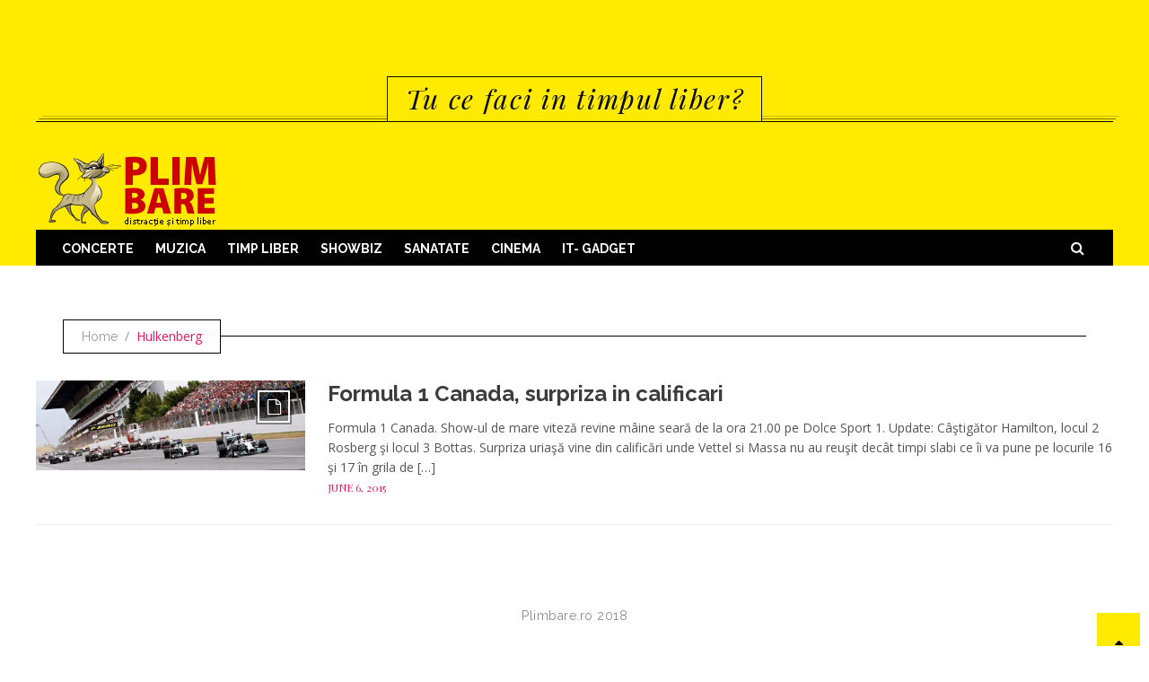

--- FILE ---
content_type: text/html; charset=UTF-8
request_url: https://www.plimbare.ro/tag/hulkenberg/
body_size: 7972
content:
<!DOCTYPE html>
<html lang="en-US">              
    <head>
        <meta charset="UTF-8" />
        <meta http-equiv="X-UA-Compatible" content="IE=edge">
        <meta name="viewport" content="width=device-width, initial-scale=1.0" />
        <link rel="pingback" href="https://www.plimbare.ro/xmlrpc.php" />                
        <meta name='robots' content='index, follow, max-image-preview:large, max-snippet:-1, max-video-preview:-1' />
	<style>img:is([sizes="auto" i], [sizes^="auto," i]) { contain-intrinsic-size: 3000px 1500px }</style>
	
	<!-- This site is optimized with the Yoast SEO plugin v19.6.1 - https://yoast.com/wordpress/plugins/seo/ -->
	<title>Hulkenberg Archives - Plimbare.ro</title>
	<meta name="description" content="Formula 1 Canada. Show-ul de mare viteză revine mâine seară de la ora 21.00 pe Dolce Sport 1. Update: Câştigător Hamilton, locul 2 Rosberg şi locul 3 Bottas. Surpriza uriaşă vine din calificări unde Vettel si Massa nu au reuşit decât timpi slabi ce îi va pune pe locurile 16 şi 17 în grila de [&hellip;]" />
	<link rel="canonical" href="https://www.plimbare.ro/tag/hulkenberg/" />
	<script type="application/ld+json" class="yoast-schema-graph">{"@context":"https://schema.org","@graph":[{"@type":"CollectionPage","@id":"https://www.plimbare.ro/tag/hulkenberg/","url":"https://www.plimbare.ro/tag/hulkenberg/","name":"Hulkenberg Archives - Plimbare.ro","isPartOf":{"@id":"https://www.plimbare.ro/#website"},"primaryImageOfPage":{"@id":"https://www.plimbare.ro/tag/hulkenberg/#primaryimage"},"image":{"@id":"https://www.plimbare.ro/tag/hulkenberg/#primaryimage"},"thumbnailUrl":"https://www.plimbare.ro/wp-content/uploads/2015/05/formula-1.plimbare.ro_.jpg","breadcrumb":{"@id":"https://www.plimbare.ro/tag/hulkenberg/#breadcrumb"},"inLanguage":"en-US"},{"@type":"ImageObject","inLanguage":"en-US","@id":"https://www.plimbare.ro/tag/hulkenberg/#primaryimage","url":"https://www.plimbare.ro/wp-content/uploads/2015/05/formula-1.plimbare.ro_.jpg","contentUrl":"https://www.plimbare.ro/wp-content/uploads/2015/05/formula-1.plimbare.ro_.jpg","width":1500,"height":500,"caption":"formula 1.plimbare.ro"},{"@type":"BreadcrumbList","@id":"https://www.plimbare.ro/tag/hulkenberg/#breadcrumb","itemListElement":[{"@type":"ListItem","position":1,"name":"Hulkenberg"}]},{"@type":"WebSite","@id":"https://www.plimbare.ro/#website","url":"https://www.plimbare.ro/","name":"Plimbare.ro","description":"Tu ce faci in timpul liber?","publisher":{"@id":"https://www.plimbare.ro/#organization"},"potentialAction":[{"@type":"SearchAction","target":{"@type":"EntryPoint","urlTemplate":"https://www.plimbare.ro/?s={search_term_string}"},"query-input":"required name=search_term_string"}],"inLanguage":"en-US"},{"@type":"Organization","@id":"https://www.plimbare.ro/#organization","name":"Plimbare.ro","url":"https://www.plimbare.ro/","sameAs":["https://www.instagram.com/plimbare.ro/","https://www.facebook.com/plimbare.ro/","https://twitter.com/plimbare"],"logo":{"@type":"ImageObject","inLanguage":"en-US","@id":"https://www.plimbare.ro/#/schema/logo/image/","url":"https://www.plimbare.ro/wp-content/uploads/2015/01/cropped-cropped-logo-plimbare-pisica-1.png","contentUrl":"https://www.plimbare.ro/wp-content/uploads/2015/01/cropped-cropped-logo-plimbare-pisica-1.png","width":204,"height":90,"caption":"Plimbare.ro"},"image":{"@id":"https://www.plimbare.ro/#/schema/logo/image/"}}]}</script>
	<!-- / Yoast SEO plugin. -->


<link rel='dns-prefetch' href='//fonts.googleapis.com' />
<link rel="alternate" type="application/rss+xml" title="Plimbare.ro &raquo; Feed" href="https://www.plimbare.ro/feed/" />
<link rel="alternate" type="application/rss+xml" title="Plimbare.ro &raquo; Comments Feed" href="https://www.plimbare.ro/comments/feed/" />
<link rel="alternate" type="application/rss+xml" title="Plimbare.ro &raquo; Hulkenberg Tag Feed" href="https://www.plimbare.ro/tag/hulkenberg/feed/" />
<script type="text/javascript">
/* <![CDATA[ */
window._wpemojiSettings = {"baseUrl":"https:\/\/s.w.org\/images\/core\/emoji\/16.0.1\/72x72\/","ext":".png","svgUrl":"https:\/\/s.w.org\/images\/core\/emoji\/16.0.1\/svg\/","svgExt":".svg","source":{"concatemoji":"https:\/\/www.plimbare.ro\/wp-includes\/js\/wp-emoji-release.min.js?ver=6.8.3"}};
/*! This file is auto-generated */
!function(s,n){var o,i,e;function c(e){try{var t={supportTests:e,timestamp:(new Date).valueOf()};sessionStorage.setItem(o,JSON.stringify(t))}catch(e){}}function p(e,t,n){e.clearRect(0,0,e.canvas.width,e.canvas.height),e.fillText(t,0,0);var t=new Uint32Array(e.getImageData(0,0,e.canvas.width,e.canvas.height).data),a=(e.clearRect(0,0,e.canvas.width,e.canvas.height),e.fillText(n,0,0),new Uint32Array(e.getImageData(0,0,e.canvas.width,e.canvas.height).data));return t.every(function(e,t){return e===a[t]})}function u(e,t){e.clearRect(0,0,e.canvas.width,e.canvas.height),e.fillText(t,0,0);for(var n=e.getImageData(16,16,1,1),a=0;a<n.data.length;a++)if(0!==n.data[a])return!1;return!0}function f(e,t,n,a){switch(t){case"flag":return n(e,"\ud83c\udff3\ufe0f\u200d\u26a7\ufe0f","\ud83c\udff3\ufe0f\u200b\u26a7\ufe0f")?!1:!n(e,"\ud83c\udde8\ud83c\uddf6","\ud83c\udde8\u200b\ud83c\uddf6")&&!n(e,"\ud83c\udff4\udb40\udc67\udb40\udc62\udb40\udc65\udb40\udc6e\udb40\udc67\udb40\udc7f","\ud83c\udff4\u200b\udb40\udc67\u200b\udb40\udc62\u200b\udb40\udc65\u200b\udb40\udc6e\u200b\udb40\udc67\u200b\udb40\udc7f");case"emoji":return!a(e,"\ud83e\udedf")}return!1}function g(e,t,n,a){var r="undefined"!=typeof WorkerGlobalScope&&self instanceof WorkerGlobalScope?new OffscreenCanvas(300,150):s.createElement("canvas"),o=r.getContext("2d",{willReadFrequently:!0}),i=(o.textBaseline="top",o.font="600 32px Arial",{});return e.forEach(function(e){i[e]=t(o,e,n,a)}),i}function t(e){var t=s.createElement("script");t.src=e,t.defer=!0,s.head.appendChild(t)}"undefined"!=typeof Promise&&(o="wpEmojiSettingsSupports",i=["flag","emoji"],n.supports={everything:!0,everythingExceptFlag:!0},e=new Promise(function(e){s.addEventListener("DOMContentLoaded",e,{once:!0})}),new Promise(function(t){var n=function(){try{var e=JSON.parse(sessionStorage.getItem(o));if("object"==typeof e&&"number"==typeof e.timestamp&&(new Date).valueOf()<e.timestamp+604800&&"object"==typeof e.supportTests)return e.supportTests}catch(e){}return null}();if(!n){if("undefined"!=typeof Worker&&"undefined"!=typeof OffscreenCanvas&&"undefined"!=typeof URL&&URL.createObjectURL&&"undefined"!=typeof Blob)try{var e="postMessage("+g.toString()+"("+[JSON.stringify(i),f.toString(),p.toString(),u.toString()].join(",")+"));",a=new Blob([e],{type:"text/javascript"}),r=new Worker(URL.createObjectURL(a),{name:"wpTestEmojiSupports"});return void(r.onmessage=function(e){c(n=e.data),r.terminate(),t(n)})}catch(e){}c(n=g(i,f,p,u))}t(n)}).then(function(e){for(var t in e)n.supports[t]=e[t],n.supports.everything=n.supports.everything&&n.supports[t],"flag"!==t&&(n.supports.everythingExceptFlag=n.supports.everythingExceptFlag&&n.supports[t]);n.supports.everythingExceptFlag=n.supports.everythingExceptFlag&&!n.supports.flag,n.DOMReady=!1,n.readyCallback=function(){n.DOMReady=!0}}).then(function(){return e}).then(function(){var e;n.supports.everything||(n.readyCallback(),(e=n.source||{}).concatemoji?t(e.concatemoji):e.wpemoji&&e.twemoji&&(t(e.twemoji),t(e.wpemoji)))}))}((window,document),window._wpemojiSettings);
/* ]]> */
</script>
<link rel='stylesheet' id='twb-open-sans-css' href='https://fonts.googleapis.com/css?family=Open+Sans%3A300%2C400%2C500%2C600%2C700%2C800&#038;display=swap&#038;ver=6.8.3' type='text/css' media='all' />
<link rel='stylesheet' id='twbbwg-global-css' href='https://www.plimbare.ro/wp-content/plugins/photo-gallery/booster/assets/css/global.css?ver=1.0.0' type='text/css' media='all' />
<style id='wp-emoji-styles-inline-css' type='text/css'>

	img.wp-smiley, img.emoji {
		display: inline !important;
		border: none !important;
		box-shadow: none !important;
		height: 1em !important;
		width: 1em !important;
		margin: 0 0.07em !important;
		vertical-align: -0.1em !important;
		background: none !important;
		padding: 0 !important;
	}
</style>
<link rel='stylesheet' id='wp-block-library-css' href='https://www.plimbare.ro/wp-includes/css/dist/block-library/style.min.css?ver=6.8.3' type='text/css' media='all' />
<style id='classic-theme-styles-inline-css' type='text/css'>
/*! This file is auto-generated */
.wp-block-button__link{color:#fff;background-color:#32373c;border-radius:9999px;box-shadow:none;text-decoration:none;padding:calc(.667em + 2px) calc(1.333em + 2px);font-size:1.125em}.wp-block-file__button{background:#32373c;color:#fff;text-decoration:none}
</style>
<style id='global-styles-inline-css' type='text/css'>
:root{--wp--preset--aspect-ratio--square: 1;--wp--preset--aspect-ratio--4-3: 4/3;--wp--preset--aspect-ratio--3-4: 3/4;--wp--preset--aspect-ratio--3-2: 3/2;--wp--preset--aspect-ratio--2-3: 2/3;--wp--preset--aspect-ratio--16-9: 16/9;--wp--preset--aspect-ratio--9-16: 9/16;--wp--preset--color--black: #000000;--wp--preset--color--cyan-bluish-gray: #abb8c3;--wp--preset--color--white: #ffffff;--wp--preset--color--pale-pink: #f78da7;--wp--preset--color--vivid-red: #cf2e2e;--wp--preset--color--luminous-vivid-orange: #ff6900;--wp--preset--color--luminous-vivid-amber: #fcb900;--wp--preset--color--light-green-cyan: #7bdcb5;--wp--preset--color--vivid-green-cyan: #00d084;--wp--preset--color--pale-cyan-blue: #8ed1fc;--wp--preset--color--vivid-cyan-blue: #0693e3;--wp--preset--color--vivid-purple: #9b51e0;--wp--preset--gradient--vivid-cyan-blue-to-vivid-purple: linear-gradient(135deg,rgba(6,147,227,1) 0%,rgb(155,81,224) 100%);--wp--preset--gradient--light-green-cyan-to-vivid-green-cyan: linear-gradient(135deg,rgb(122,220,180) 0%,rgb(0,208,130) 100%);--wp--preset--gradient--luminous-vivid-amber-to-luminous-vivid-orange: linear-gradient(135deg,rgba(252,185,0,1) 0%,rgba(255,105,0,1) 100%);--wp--preset--gradient--luminous-vivid-orange-to-vivid-red: linear-gradient(135deg,rgba(255,105,0,1) 0%,rgb(207,46,46) 100%);--wp--preset--gradient--very-light-gray-to-cyan-bluish-gray: linear-gradient(135deg,rgb(238,238,238) 0%,rgb(169,184,195) 100%);--wp--preset--gradient--cool-to-warm-spectrum: linear-gradient(135deg,rgb(74,234,220) 0%,rgb(151,120,209) 20%,rgb(207,42,186) 40%,rgb(238,44,130) 60%,rgb(251,105,98) 80%,rgb(254,248,76) 100%);--wp--preset--gradient--blush-light-purple: linear-gradient(135deg,rgb(255,206,236) 0%,rgb(152,150,240) 100%);--wp--preset--gradient--blush-bordeaux: linear-gradient(135deg,rgb(254,205,165) 0%,rgb(254,45,45) 50%,rgb(107,0,62) 100%);--wp--preset--gradient--luminous-dusk: linear-gradient(135deg,rgb(255,203,112) 0%,rgb(199,81,192) 50%,rgb(65,88,208) 100%);--wp--preset--gradient--pale-ocean: linear-gradient(135deg,rgb(255,245,203) 0%,rgb(182,227,212) 50%,rgb(51,167,181) 100%);--wp--preset--gradient--electric-grass: linear-gradient(135deg,rgb(202,248,128) 0%,rgb(113,206,126) 100%);--wp--preset--gradient--midnight: linear-gradient(135deg,rgb(2,3,129) 0%,rgb(40,116,252) 100%);--wp--preset--font-size--small: 13px;--wp--preset--font-size--medium: 20px;--wp--preset--font-size--large: 36px;--wp--preset--font-size--x-large: 42px;--wp--preset--spacing--20: 0.44rem;--wp--preset--spacing--30: 0.67rem;--wp--preset--spacing--40: 1rem;--wp--preset--spacing--50: 1.5rem;--wp--preset--spacing--60: 2.25rem;--wp--preset--spacing--70: 3.38rem;--wp--preset--spacing--80: 5.06rem;--wp--preset--shadow--natural: 6px 6px 9px rgba(0, 0, 0, 0.2);--wp--preset--shadow--deep: 12px 12px 50px rgba(0, 0, 0, 0.4);--wp--preset--shadow--sharp: 6px 6px 0px rgba(0, 0, 0, 0.2);--wp--preset--shadow--outlined: 6px 6px 0px -3px rgba(255, 255, 255, 1), 6px 6px rgba(0, 0, 0, 1);--wp--preset--shadow--crisp: 6px 6px 0px rgba(0, 0, 0, 1);}:where(.is-layout-flex){gap: 0.5em;}:where(.is-layout-grid){gap: 0.5em;}body .is-layout-flex{display: flex;}.is-layout-flex{flex-wrap: wrap;align-items: center;}.is-layout-flex > :is(*, div){margin: 0;}body .is-layout-grid{display: grid;}.is-layout-grid > :is(*, div){margin: 0;}:where(.wp-block-columns.is-layout-flex){gap: 2em;}:where(.wp-block-columns.is-layout-grid){gap: 2em;}:where(.wp-block-post-template.is-layout-flex){gap: 1.25em;}:where(.wp-block-post-template.is-layout-grid){gap: 1.25em;}.has-black-color{color: var(--wp--preset--color--black) !important;}.has-cyan-bluish-gray-color{color: var(--wp--preset--color--cyan-bluish-gray) !important;}.has-white-color{color: var(--wp--preset--color--white) !important;}.has-pale-pink-color{color: var(--wp--preset--color--pale-pink) !important;}.has-vivid-red-color{color: var(--wp--preset--color--vivid-red) !important;}.has-luminous-vivid-orange-color{color: var(--wp--preset--color--luminous-vivid-orange) !important;}.has-luminous-vivid-amber-color{color: var(--wp--preset--color--luminous-vivid-amber) !important;}.has-light-green-cyan-color{color: var(--wp--preset--color--light-green-cyan) !important;}.has-vivid-green-cyan-color{color: var(--wp--preset--color--vivid-green-cyan) !important;}.has-pale-cyan-blue-color{color: var(--wp--preset--color--pale-cyan-blue) !important;}.has-vivid-cyan-blue-color{color: var(--wp--preset--color--vivid-cyan-blue) !important;}.has-vivid-purple-color{color: var(--wp--preset--color--vivid-purple) !important;}.has-black-background-color{background-color: var(--wp--preset--color--black) !important;}.has-cyan-bluish-gray-background-color{background-color: var(--wp--preset--color--cyan-bluish-gray) !important;}.has-white-background-color{background-color: var(--wp--preset--color--white) !important;}.has-pale-pink-background-color{background-color: var(--wp--preset--color--pale-pink) !important;}.has-vivid-red-background-color{background-color: var(--wp--preset--color--vivid-red) !important;}.has-luminous-vivid-orange-background-color{background-color: var(--wp--preset--color--luminous-vivid-orange) !important;}.has-luminous-vivid-amber-background-color{background-color: var(--wp--preset--color--luminous-vivid-amber) !important;}.has-light-green-cyan-background-color{background-color: var(--wp--preset--color--light-green-cyan) !important;}.has-vivid-green-cyan-background-color{background-color: var(--wp--preset--color--vivid-green-cyan) !important;}.has-pale-cyan-blue-background-color{background-color: var(--wp--preset--color--pale-cyan-blue) !important;}.has-vivid-cyan-blue-background-color{background-color: var(--wp--preset--color--vivid-cyan-blue) !important;}.has-vivid-purple-background-color{background-color: var(--wp--preset--color--vivid-purple) !important;}.has-black-border-color{border-color: var(--wp--preset--color--black) !important;}.has-cyan-bluish-gray-border-color{border-color: var(--wp--preset--color--cyan-bluish-gray) !important;}.has-white-border-color{border-color: var(--wp--preset--color--white) !important;}.has-pale-pink-border-color{border-color: var(--wp--preset--color--pale-pink) !important;}.has-vivid-red-border-color{border-color: var(--wp--preset--color--vivid-red) !important;}.has-luminous-vivid-orange-border-color{border-color: var(--wp--preset--color--luminous-vivid-orange) !important;}.has-luminous-vivid-amber-border-color{border-color: var(--wp--preset--color--luminous-vivid-amber) !important;}.has-light-green-cyan-border-color{border-color: var(--wp--preset--color--light-green-cyan) !important;}.has-vivid-green-cyan-border-color{border-color: var(--wp--preset--color--vivid-green-cyan) !important;}.has-pale-cyan-blue-border-color{border-color: var(--wp--preset--color--pale-cyan-blue) !important;}.has-vivid-cyan-blue-border-color{border-color: var(--wp--preset--color--vivid-cyan-blue) !important;}.has-vivid-purple-border-color{border-color: var(--wp--preset--color--vivid-purple) !important;}.has-vivid-cyan-blue-to-vivid-purple-gradient-background{background: var(--wp--preset--gradient--vivid-cyan-blue-to-vivid-purple) !important;}.has-light-green-cyan-to-vivid-green-cyan-gradient-background{background: var(--wp--preset--gradient--light-green-cyan-to-vivid-green-cyan) !important;}.has-luminous-vivid-amber-to-luminous-vivid-orange-gradient-background{background: var(--wp--preset--gradient--luminous-vivid-amber-to-luminous-vivid-orange) !important;}.has-luminous-vivid-orange-to-vivid-red-gradient-background{background: var(--wp--preset--gradient--luminous-vivid-orange-to-vivid-red) !important;}.has-very-light-gray-to-cyan-bluish-gray-gradient-background{background: var(--wp--preset--gradient--very-light-gray-to-cyan-bluish-gray) !important;}.has-cool-to-warm-spectrum-gradient-background{background: var(--wp--preset--gradient--cool-to-warm-spectrum) !important;}.has-blush-light-purple-gradient-background{background: var(--wp--preset--gradient--blush-light-purple) !important;}.has-blush-bordeaux-gradient-background{background: var(--wp--preset--gradient--blush-bordeaux) !important;}.has-luminous-dusk-gradient-background{background: var(--wp--preset--gradient--luminous-dusk) !important;}.has-pale-ocean-gradient-background{background: var(--wp--preset--gradient--pale-ocean) !important;}.has-electric-grass-gradient-background{background: var(--wp--preset--gradient--electric-grass) !important;}.has-midnight-gradient-background{background: var(--wp--preset--gradient--midnight) !important;}.has-small-font-size{font-size: var(--wp--preset--font-size--small) !important;}.has-medium-font-size{font-size: var(--wp--preset--font-size--medium) !important;}.has-large-font-size{font-size: var(--wp--preset--font-size--large) !important;}.has-x-large-font-size{font-size: var(--wp--preset--font-size--x-large) !important;}
:where(.wp-block-post-template.is-layout-flex){gap: 1.25em;}:where(.wp-block-post-template.is-layout-grid){gap: 1.25em;}
:where(.wp-block-columns.is-layout-flex){gap: 2em;}:where(.wp-block-columns.is-layout-grid){gap: 2em;}
:root :where(.wp-block-pullquote){font-size: 1.5em;line-height: 1.6;}
</style>
<link rel='stylesheet' id='bwg_fonts-css' href='https://www.plimbare.ro/wp-content/plugins/photo-gallery/css/bwg-fonts/fonts.css?ver=0.0.1' type='text/css' media='all' />
<link rel='stylesheet' id='sumoselect-css' href='https://www.plimbare.ro/wp-content/plugins/photo-gallery/css/sumoselect.min.css?ver=3.4.6' type='text/css' media='all' />
<link rel='stylesheet' id='mCustomScrollbar-css' href='https://www.plimbare.ro/wp-content/plugins/photo-gallery/css/jquery.mCustomScrollbar.min.css?ver=3.1.5' type='text/css' media='all' />
<link rel='stylesheet' id='bwg_googlefonts-css' href='https://fonts.googleapis.com/css?family=Ubuntu&#038;subset=greek,latin,greek-ext,vietnamese,cyrillic-ext,latin-ext,cyrillic' type='text/css' media='all' />
<link rel='stylesheet' id='bwg_frontend-css' href='https://www.plimbare.ro/wp-content/plugins/photo-gallery/css/styles.min.css?ver=1.8.35' type='text/css' media='all' />
<link rel='stylesheet' id='friday-news-lite-fonts-css' href='https://fonts.googleapis.com/css?family=Playfair+Display%3A400%2C700%2C400italic%7CRaleway%3A100%2C300%2C400%2C600%2C700%2C800%7COpen+Sans%3A700%2C600%2C800%2C400%2C300italic%2C300&#038;subset=latin%2Clatin-ext' type='text/css' media='all' />
<link rel='stylesheet' id='bootstrap-css' href='https://www.plimbare.ro/wp-content/themes/friday-news-lite/css/bootstrap.css' type='text/css' media='all' />
<link rel='stylesheet' id='font-awesome-min-css' href='https://www.plimbare.ro/wp-content/themes/friday-news-lite/css/font-awesome.min.css' type='text/css' media='all' />
<link rel='stylesheet' id='owl-carousel-css' href='https://www.plimbare.ro/wp-content/themes/friday-news-lite/css/owl.carousel.css' type='text/css' media='all' />
<link rel='stylesheet' id='owl-transitions-css' href='https://www.plimbare.ro/wp-content/themes/friday-news-lite/css/owl.transitions.css' type='text/css' media='all' />
<link rel='stylesheet' id='owl-theme-css' href='https://www.plimbare.ro/wp-content/themes/friday-news-lite/css/owl.theme.css' type='text/css' media='all' />
<link rel='stylesheet' id='sb-search-css' href='https://www.plimbare.ro/wp-content/themes/friday-news-lite/css/sb-search.css' type='text/css' media='all' />
<link rel='stylesheet' id='friday-news-lite-style-css' href='https://www.plimbare.ro/wp-content/themes/friday-news-lite/style.css' type='text/css' media='all' />
<script type="text/javascript" src="https://www.plimbare.ro/wp-includes/js/jquery/jquery.min.js?ver=3.7.1" id="jquery-core-js"></script>
<script type="text/javascript" src="https://www.plimbare.ro/wp-includes/js/jquery/jquery-migrate.min.js?ver=3.4.1" id="jquery-migrate-js"></script>
<script type="text/javascript" src="https://www.plimbare.ro/wp-content/plugins/photo-gallery/booster/assets/js/circle-progress.js?ver=1.2.2" id="twbbwg-circle-js"></script>
<script type="text/javascript" id="twbbwg-global-js-extra">
/* <![CDATA[ */
var twb = {"nonce":"f8e9ab464b","ajax_url":"https:\/\/www.plimbare.ro\/wp-admin\/admin-ajax.php","plugin_url":"https:\/\/www.plimbare.ro\/wp-content\/plugins\/photo-gallery\/booster","href":"https:\/\/www.plimbare.ro\/wp-admin\/admin.php?page=twbbwg_photo-gallery"};
var twb = {"nonce":"f8e9ab464b","ajax_url":"https:\/\/www.plimbare.ro\/wp-admin\/admin-ajax.php","plugin_url":"https:\/\/www.plimbare.ro\/wp-content\/plugins\/photo-gallery\/booster","href":"https:\/\/www.plimbare.ro\/wp-admin\/admin.php?page=twbbwg_photo-gallery"};
/* ]]> */
</script>
<script type="text/javascript" src="https://www.plimbare.ro/wp-content/plugins/photo-gallery/booster/assets/js/global.js?ver=1.0.0" id="twbbwg-global-js"></script>
<script type="text/javascript" src="https://www.plimbare.ro/wp-content/plugins/photo-gallery/js/jquery.sumoselect.min.js?ver=3.4.6" id="sumoselect-js"></script>
<script type="text/javascript" src="https://www.plimbare.ro/wp-content/plugins/photo-gallery/js/tocca.min.js?ver=2.0.9" id="bwg_mobile-js"></script>
<script type="text/javascript" src="https://www.plimbare.ro/wp-content/plugins/photo-gallery/js/jquery.mCustomScrollbar.concat.min.js?ver=3.1.5" id="mCustomScrollbar-js"></script>
<script type="text/javascript" src="https://www.plimbare.ro/wp-content/plugins/photo-gallery/js/jquery.fullscreen.min.js?ver=0.6.0" id="jquery-fullscreen-js"></script>
<script type="text/javascript" id="bwg_frontend-js-extra">
/* <![CDATA[ */
var bwg_objectsL10n = {"bwg_field_required":"field is required.","bwg_mail_validation":"This is not a valid email address.","bwg_search_result":"There are no images matching your search.","bwg_select_tag":"Select Tag","bwg_order_by":"Order By","bwg_search":"Search","bwg_show_ecommerce":"Show Ecommerce","bwg_hide_ecommerce":"Hide Ecommerce","bwg_show_comments":"Show Comments","bwg_hide_comments":"Hide Comments","bwg_restore":"Restore","bwg_maximize":"Maximize","bwg_fullscreen":"Fullscreen","bwg_exit_fullscreen":"Exit Fullscreen","bwg_search_tag":"SEARCH...","bwg_tag_no_match":"No tags found","bwg_all_tags_selected":"All tags selected","bwg_tags_selected":"tags selected","play":"Play","pause":"Pause","is_pro":"","bwg_play":"Play","bwg_pause":"Pause","bwg_hide_info":"Hide info","bwg_show_info":"Show info","bwg_hide_rating":"Hide rating","bwg_show_rating":"Show rating","ok":"Ok","cancel":"Cancel","select_all":"Select all","lazy_load":"0","lazy_loader":"https:\/\/www.plimbare.ro\/wp-content\/plugins\/photo-gallery\/images\/ajax_loader.png","front_ajax":"0","bwg_tag_see_all":"see all tags","bwg_tag_see_less":"see less tags"};
/* ]]> */
</script>
<script type="text/javascript" src="https://www.plimbare.ro/wp-content/plugins/photo-gallery/js/scripts.min.js?ver=1.8.35" id="bwg_frontend-js"></script>
<script type="text/javascript" src="https://www.plimbare.ro/wp-content/themes/friday-news-lite/js/javascript.modernizr.custom.min.js" id="friday-news-lite-javascript-modernizr-custom-min-js"></script>
<link rel="https://api.w.org/" href="https://www.plimbare.ro/wp-json/" /><link rel="alternate" title="JSON" type="application/json" href="https://www.plimbare.ro/wp-json/wp/v2/tags/7486" /><link rel="EditURI" type="application/rsd+xml" title="RSD" href="https://www.plimbare.ro/xmlrpc.php?rsd" />
<meta name="generator" content="WordPress 6.8.3" />
    </head>    
    <body class="archive tag tag-hulkenberg tag-7486 wp-custom-logo wp-theme-friday-news-lite has-sticky-menu">
    <header id="kopa-main-header" class="main-header">
      <div class="bg-header wrapper"></div>
      <div class="top-header">
        <div class="wrapper">
          <div class="theme-descripton">
            <div class="inner">
              <p>Tu ce faci in timpul liber?</p>
            </div>
          </div>
          <div class="header-area">
                          <div class="logo-box">
                <a href="https://www.plimbare.ro/">
                  <img src="https://www.plimbare.ro/wp-content/uploads/2015/01/cropped-cropped-logo-plimbare-pisica-1.png" alt="">
                </a>
              </div>
                      </div>
        </div>
      </div>
      <div class="bottom-header">
        <div class="wrapper">
                      <div class="nav-menu-desktop"><ul id="menu-meniu" class="sf-menu"><li id="menu-item-11773" class="menu-item menu-item-type-taxonomy menu-item-object-category menu-item-11773"><a href="https://www.plimbare.ro/category/concerte/">Concerte</a></li>
<li id="menu-item-11774" class="menu-item menu-item-type-taxonomy menu-item-object-category menu-item-11774"><a href="https://www.plimbare.ro/category/concerte/stiri-din-muzica/">Muzica</a></li>
<li id="menu-item-11775" class="menu-item menu-item-type-taxonomy menu-item-object-category menu-item-11775"><a href="https://www.plimbare.ro/category/timp-liber/">Timp Liber</a></li>
<li id="menu-item-11776" class="menu-item menu-item-type-taxonomy menu-item-object-category menu-item-11776"><a href="https://www.plimbare.ro/category/showbiz/">Showbiz</a></li>
<li id="menu-item-11780" class="menu-item menu-item-type-taxonomy menu-item-object-category menu-item-has-children menu-item-11780"><a href="https://www.plimbare.ro/category/sanatate-2/">Sanatate</a>
<ul class="sub-menu">
	<li id="menu-item-11777" class="menu-item menu-item-type-taxonomy menu-item-object-category menu-item-11777"><a href="https://www.plimbare.ro/category/sport/">Sport</a></li>
</ul>
</li>
<li id="menu-item-11779" class="menu-item menu-item-type-taxonomy menu-item-object-category menu-item-11779"><a href="https://www.plimbare.ro/category/cinema/">Cinema</a></li>
<li id="menu-item-11781" class="menu-item menu-item-type-taxonomy menu-item-object-category menu-item-has-children menu-item-11781"><a href="https://www.plimbare.ro/category/internet-2-gadget/">IT- GADGET</a>
<ul class="sub-menu">
	<li id="menu-item-11778" class="menu-item menu-item-type-taxonomy menu-item-object-category menu-item-11778"><a href="https://www.plimbare.ro/category/videos/">Videos</a></li>
</ul>
</li>
</ul></div>            <div class="nav-menu-mobile">
              <div class="toggle-menu"><i class="fa fa-align-justify"></i></div>
              <div class="wrap-navgoco-menu"><ul id="menu-meniu-1" class="navgoco-menu"><li class="menu-item menu-item-type-taxonomy menu-item-object-category menu-item-11773"><a href="https://www.plimbare.ro/category/concerte/">Concerte</a></li>
<li class="menu-item menu-item-type-taxonomy menu-item-object-category menu-item-11774"><a href="https://www.plimbare.ro/category/concerte/stiri-din-muzica/">Muzica</a></li>
<li class="menu-item menu-item-type-taxonomy menu-item-object-category menu-item-11775"><a href="https://www.plimbare.ro/category/timp-liber/">Timp Liber</a></li>
<li class="menu-item menu-item-type-taxonomy menu-item-object-category menu-item-11776"><a href="https://www.plimbare.ro/category/showbiz/">Showbiz</a></li>
<li class="menu-item menu-item-type-taxonomy menu-item-object-category menu-item-has-children menu-item-11780"><a href="https://www.plimbare.ro/category/sanatate-2/">Sanatate</a>
<ul class="sub-menu">
	<li class="menu-item menu-item-type-taxonomy menu-item-object-category menu-item-11777"><a href="https://www.plimbare.ro/category/sport/">Sport</a></li>
</ul>
</li>
<li class="menu-item menu-item-type-taxonomy menu-item-object-category menu-item-11779"><a href="https://www.plimbare.ro/category/cinema/">Cinema</a></li>
<li class="menu-item menu-item-type-taxonomy menu-item-object-category menu-item-has-children menu-item-11781"><a href="https://www.plimbare.ro/category/internet-2-gadget/">IT- GADGET</a>
<ul class="sub-menu">
	<li class="menu-item menu-item-type-taxonomy menu-item-object-category menu-item-11778"><a href="https://www.plimbare.ro/category/videos/">Videos</a></li>
</ul>
</li>
</ul></div>            </div>
                    <div class="search-bar">
            <div id="sb-search" class="sb-search">
              <form method="get" id="searchform" action="https://www.plimbare.ro/">
    <input placeholder="Search..." type="text" value="" name="s" id="s" class="sb-search-input">
	<button type="submit" class="search-submit"></button><span class="sb-icon-search fa fa-search"></span>
</form>            </div>
          </div>
        </div>
      </div>
    </header><div id="kopa-main-content">
    <div class="wrapper">
                    <div class="top-page">
                        
    <div class="wrap-breadcrumb">
        <div class="kopa-breadcrumb">
            
            <span class="friday-breadcrumb-home" itemtype="http://data-vocabulary.org/Breadcrumb" itemscope="">
                <a itemprop="url" href="https://www.plimbare.ro/">
                    <span itemprop="title">Home</span>
                </a>
            </span>

            <span itemscope itemtype="http://data-vocabulary.org/Breadcrumb"><span class="current-page" itemprop="title">Hulkenberg</span></span>
        </div>
        <div class="divier"></div>
    </div>
            <!-- /.kopa-breadcrumb-->
                    </div>
        <div class="main-page">
                        <div class="kopa-row-15"> 
                <div class="main-col full-width">
                    <div class="widget-area-7">
                        <div class="kopa-blog-list kopa-blog-list-2">
                            <div class="blog-list-content">
                                                                    <ul class="rs-ul">
                                                                                    <li id="post-11155" class="blog-list-item post-11155 post type-post status-publish format-standard has-post-thumbnail hentry category-featured-2 category-sport tag-alonso tag-bottas tag-button tag-ericsson tag-ferrari tag-formula-1 tag-formula-1-canada tag-grosjean tag-hamilton tag-hulkenberg tag-kvyat tag-maldonado tag-massa tag-mercedes tag-merhi tag-nasr tag-perez tag-raikkonen tag-ricciardino tag-rosberg tag-sainz tag-stevens tag-verstappen tag-vettel">
                                                                                                    <article class="entry-item">
                                                                                                                                                            <div class="entry-thumb">
    	<div class="thumb-icon image">
	        <div class="inner">
	        	<i class="fa fa-file-o"></i>	        </div>
	    </div>
	            <a href="https://www.plimbare.ro/formula-1-canada/">
            <img width="455" height="152" src="https://www.plimbare.ro/wp-content/uploads/2015/05/formula-1.plimbare.ro_.jpg" class="attachment-friday_news-blog1-455x290 size-friday_news-blog1-455x290 wp-post-image" alt="formula 1.plimbare.ro" decoding="async" fetchpriority="high" srcset="https://www.plimbare.ro/wp-content/uploads/2015/05/formula-1.plimbare.ro_.jpg 1500w, https://www.plimbare.ro/wp-content/uploads/2015/05/formula-1.plimbare.ro_-768x256.jpg 768w" sizes="(max-width: 455px) 100vw, 455px" />        </a>
    </div>
                                                    <div class="entry-box">
                                                                                                                <h4 class="entry-title st-12"><a href="https://www.plimbare.ro/formula-1-canada/">Formula 1 Canada, surpriza in calificari</a></h4>
                                                        <p>Formula 1 Canada. Show-ul de mare viteză revine mâine seară de la ora 21.00 pe Dolce Sport 1. Update: Câştigător Hamilton, locul 2 Rosberg şi locul 3 Bottas. Surpriza uriaşă vine din calificări unde Vettel si Massa nu au reuşit decât timpi slabi ce îi va pune pe locurile 16 şi 17 în grila de [&hellip;]</p>
                                                        <span class="entry-time">June 6, 2015</span>
                                                    </div>
                                                </article>
                                            </li>
                                                                            </ul>
                                                                                                </div>
                        </div>
                    </div>
                </div>
                <!-- /.main-col-->
            </div>
        </div>
    </div>
</div>  
      <div id="kopa-main-footer">
      <div class="wrapper">
        <div class="copy-right">
          <div class="widget_text">
                                      <p>Plimbare.ro 2018</p>
                      </div>
        </div>
      </div>
    </div>
    <div class="back-top">
      <div class="cd-top">
        <p>Top</p>
      </div>
      <!--end /.cd-top -->
    </div>
    <script type="speculationrules">
{"prefetch":[{"source":"document","where":{"and":[{"href_matches":"\/*"},{"not":{"href_matches":["\/wp-*.php","\/wp-admin\/*","\/wp-content\/uploads\/*","\/wp-content\/*","\/wp-content\/plugins\/*","\/wp-content\/themes\/friday-news-lite\/*","\/*\\?(.+)"]}},{"not":{"selector_matches":"a[rel~=\"nofollow\"]"}},{"not":{"selector_matches":".no-prefetch, .no-prefetch a"}}]},"eagerness":"conservative"}]}
</script>
<script type="text/javascript" src="https://www.plimbare.ro/wp-content/themes/friday-news-lite/js/jquery.bootstrap.min.js" id="jquery-bootstrap-min-js"></script>
<script type="text/javascript" id="friday-news-lite-custom-js-extra">
/* <![CDATA[ */
var friday_news_lite_variable = {"template":{"post_id":0},"url":{"template_directory_uri":"https:\/\/www.plimbare.ro\/wp-content\/themes\/friday-news-lite\/"},"validate":{"form":{"submit":"SEND","sending":"SENDING..."},"name":{"required":"Please enter your name.","minlength":"At least {0} characters required."},"email":{"required":"Please enter your email.","email":"Please enter a valid email."},"comment":{"required":"Please enter a comment.","minlength":"At least {0} characters required."},"message":{"required":"Please enter a message.","minlength":"At least {0} characters required."},"subject":{"required":"Please enter a subject.","minlength":"At least {0} characters required."}},"ajax":{"url":"https:\/\/www.plimbare.ro\/wp-admin\/admin-ajax.php","loading":"Loading...","loadmore":"Load more"}};
/* ]]> */
</script>
<script type="text/javascript" src="https://www.plimbare.ro/wp-content/themes/friday-news-lite/js/custom.js" id="friday-news-lite-custom-js"></script>
  </body>
</html>